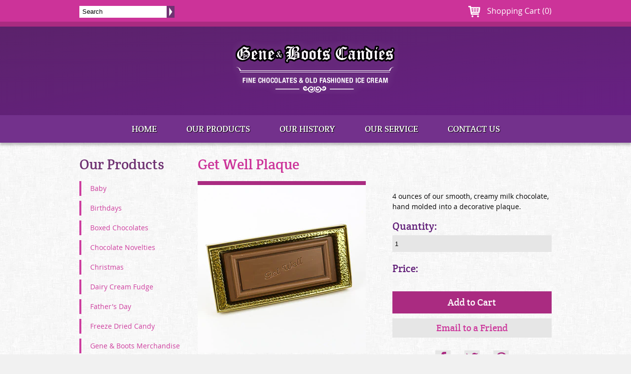

--- FILE ---
content_type: text/html; charset=utf-8
request_url: https://www.geneandboots.com/products/get-well-plaque
body_size: 11116
content:
<!DOCTYPE html>
<html lang="en">

<head>
  <title>Gene and Boots Candies - Get Well Plaque</title>
  
  <script>window.performance && window.performance.mark && window.performance.mark('shopify.content_for_header.start');</script><meta id="shopify-digital-wallet" name="shopify-digital-wallet" content="/449112/digital_wallets/dialog">
<meta name="shopify-checkout-api-token" content="ad187fe9f4cea321309f120674bbfb21">
<link rel="alternate" type="application/json+oembed" href="https://www.geneandboots.com/products/get-well-plaque.oembed">
<script async="async" src="/checkouts/internal/preloads.js?locale=en-US"></script>
<script id="apple-pay-shop-capabilities" type="application/json">{"shopId":449112,"countryCode":"US","currencyCode":"USD","merchantCapabilities":["supports3DS"],"merchantId":"gid:\/\/shopify\/Shop\/449112","merchantName":"Gene and Boots Candies","requiredBillingContactFields":["postalAddress","email"],"requiredShippingContactFields":["postalAddress","email"],"shippingType":"shipping","supportedNetworks":["visa","masterCard","amex","discover","jcb"],"total":{"type":"pending","label":"Gene and Boots Candies","amount":"1.00"},"shopifyPaymentsEnabled":false,"supportsSubscriptions":false}</script>
<script id="shopify-features" type="application/json">{"accessToken":"ad187fe9f4cea321309f120674bbfb21","betas":["rich-media-storefront-analytics"],"domain":"www.geneandboots.com","predictiveSearch":true,"shopId":449112,"locale":"en"}</script>
<script>var Shopify = Shopify || {};
Shopify.shop = "geneandboots.myshopify.com";
Shopify.locale = "en";
Shopify.currency = {"active":"USD","rate":"1.0"};
Shopify.country = "US";
Shopify.theme = {"name":"2014 Refresh","id":8935272,"schema_name":null,"schema_version":null,"theme_store_id":null,"role":"main"};
Shopify.theme.handle = "null";
Shopify.theme.style = {"id":null,"handle":null};
Shopify.cdnHost = "www.geneandboots.com/cdn";
Shopify.routes = Shopify.routes || {};
Shopify.routes.root = "/";</script>
<script type="module">!function(o){(o.Shopify=o.Shopify||{}).modules=!0}(window);</script>
<script>!function(o){function n(){var o=[];function n(){o.push(Array.prototype.slice.apply(arguments))}return n.q=o,n}var t=o.Shopify=o.Shopify||{};t.loadFeatures=n(),t.autoloadFeatures=n()}(window);</script>
<script id="shop-js-analytics" type="application/json">{"pageType":"product"}</script>
<script defer="defer" async type="module" src="//www.geneandboots.com/cdn/shopifycloud/shop-js/modules/v2/client.init-shop-cart-sync_C5BV16lS.en.esm.js"></script>
<script defer="defer" async type="module" src="//www.geneandboots.com/cdn/shopifycloud/shop-js/modules/v2/chunk.common_CygWptCX.esm.js"></script>
<script type="module">
  await import("//www.geneandboots.com/cdn/shopifycloud/shop-js/modules/v2/client.init-shop-cart-sync_C5BV16lS.en.esm.js");
await import("//www.geneandboots.com/cdn/shopifycloud/shop-js/modules/v2/chunk.common_CygWptCX.esm.js");

  window.Shopify.SignInWithShop?.initShopCartSync?.({"fedCMEnabled":true,"windoidEnabled":true});

</script>
<script id="__st">var __st={"a":449112,"offset":-18000,"reqid":"17fcf1ab-e799-406e-91a7-f09ad4b96712-1768804599","pageurl":"www.geneandboots.com\/products\/get-well-plaque","u":"d317edc02976","p":"product","rtyp":"product","rid":13592872};</script>
<script>window.ShopifyPaypalV4VisibilityTracking = true;</script>
<script id="captcha-bootstrap">!function(){'use strict';const t='contact',e='account',n='new_comment',o=[[t,t],['blogs',n],['comments',n],[t,'customer']],c=[[e,'customer_login'],[e,'guest_login'],[e,'recover_customer_password'],[e,'create_customer']],r=t=>t.map((([t,e])=>`form[action*='/${t}']:not([data-nocaptcha='true']) input[name='form_type'][value='${e}']`)).join(','),a=t=>()=>t?[...document.querySelectorAll(t)].map((t=>t.form)):[];function s(){const t=[...o],e=r(t);return a(e)}const i='password',u='form_key',d=['recaptcha-v3-token','g-recaptcha-response','h-captcha-response',i],f=()=>{try{return window.sessionStorage}catch{return}},m='__shopify_v',_=t=>t.elements[u];function p(t,e,n=!1){try{const o=window.sessionStorage,c=JSON.parse(o.getItem(e)),{data:r}=function(t){const{data:e,action:n}=t;return t[m]||n?{data:e,action:n}:{data:t,action:n}}(c);for(const[e,n]of Object.entries(r))t.elements[e]&&(t.elements[e].value=n);n&&o.removeItem(e)}catch(o){console.error('form repopulation failed',{error:o})}}const l='form_type',E='cptcha';function T(t){t.dataset[E]=!0}const w=window,h=w.document,L='Shopify',v='ce_forms',y='captcha';let A=!1;((t,e)=>{const n=(g='f06e6c50-85a8-45c8-87d0-21a2b65856fe',I='https://cdn.shopify.com/shopifycloud/storefront-forms-hcaptcha/ce_storefront_forms_captcha_hcaptcha.v1.5.2.iife.js',D={infoText:'Protected by hCaptcha',privacyText:'Privacy',termsText:'Terms'},(t,e,n)=>{const o=w[L][v],c=o.bindForm;if(c)return c(t,g,e,D).then(n);var r;o.q.push([[t,g,e,D],n]),r=I,A||(h.body.append(Object.assign(h.createElement('script'),{id:'captcha-provider',async:!0,src:r})),A=!0)});var g,I,D;w[L]=w[L]||{},w[L][v]=w[L][v]||{},w[L][v].q=[],w[L][y]=w[L][y]||{},w[L][y].protect=function(t,e){n(t,void 0,e),T(t)},Object.freeze(w[L][y]),function(t,e,n,w,h,L){const[v,y,A,g]=function(t,e,n){const i=e?o:[],u=t?c:[],d=[...i,...u],f=r(d),m=r(i),_=r(d.filter((([t,e])=>n.includes(e))));return[a(f),a(m),a(_),s()]}(w,h,L),I=t=>{const e=t.target;return e instanceof HTMLFormElement?e:e&&e.form},D=t=>v().includes(t);t.addEventListener('submit',(t=>{const e=I(t);if(!e)return;const n=D(e)&&!e.dataset.hcaptchaBound&&!e.dataset.recaptchaBound,o=_(e),c=g().includes(e)&&(!o||!o.value);(n||c)&&t.preventDefault(),c&&!n&&(function(t){try{if(!f())return;!function(t){const e=f();if(!e)return;const n=_(t);if(!n)return;const o=n.value;o&&e.removeItem(o)}(t);const e=Array.from(Array(32),(()=>Math.random().toString(36)[2])).join('');!function(t,e){_(t)||t.append(Object.assign(document.createElement('input'),{type:'hidden',name:u})),t.elements[u].value=e}(t,e),function(t,e){const n=f();if(!n)return;const o=[...t.querySelectorAll(`input[type='${i}']`)].map((({name:t})=>t)),c=[...d,...o],r={};for(const[a,s]of new FormData(t).entries())c.includes(a)||(r[a]=s);n.setItem(e,JSON.stringify({[m]:1,action:t.action,data:r}))}(t,e)}catch(e){console.error('failed to persist form',e)}}(e),e.submit())}));const S=(t,e)=>{t&&!t.dataset[E]&&(n(t,e.some((e=>e===t))),T(t))};for(const o of['focusin','change'])t.addEventListener(o,(t=>{const e=I(t);D(e)&&S(e,y())}));const B=e.get('form_key'),M=e.get(l),P=B&&M;t.addEventListener('DOMContentLoaded',(()=>{const t=y();if(P)for(const e of t)e.elements[l].value===M&&p(e,B);[...new Set([...A(),...v().filter((t=>'true'===t.dataset.shopifyCaptcha))])].forEach((e=>S(e,t)))}))}(h,new URLSearchParams(w.location.search),n,t,e,['guest_login'])})(!0,!0)}();</script>
<script integrity="sha256-4kQ18oKyAcykRKYeNunJcIwy7WH5gtpwJnB7kiuLZ1E=" data-source-attribution="shopify.loadfeatures" defer="defer" src="//www.geneandboots.com/cdn/shopifycloud/storefront/assets/storefront/load_feature-a0a9edcb.js" crossorigin="anonymous"></script>
<script data-source-attribution="shopify.dynamic_checkout.dynamic.init">var Shopify=Shopify||{};Shopify.PaymentButton=Shopify.PaymentButton||{isStorefrontPortableWallets:!0,init:function(){window.Shopify.PaymentButton.init=function(){};var t=document.createElement("script");t.src="https://www.geneandboots.com/cdn/shopifycloud/portable-wallets/latest/portable-wallets.en.js",t.type="module",document.head.appendChild(t)}};
</script>
<script data-source-attribution="shopify.dynamic_checkout.buyer_consent">
  function portableWalletsHideBuyerConsent(e){var t=document.getElementById("shopify-buyer-consent"),n=document.getElementById("shopify-subscription-policy-button");t&&n&&(t.classList.add("hidden"),t.setAttribute("aria-hidden","true"),n.removeEventListener("click",e))}function portableWalletsShowBuyerConsent(e){var t=document.getElementById("shopify-buyer-consent"),n=document.getElementById("shopify-subscription-policy-button");t&&n&&(t.classList.remove("hidden"),t.removeAttribute("aria-hidden"),n.addEventListener("click",e))}window.Shopify?.PaymentButton&&(window.Shopify.PaymentButton.hideBuyerConsent=portableWalletsHideBuyerConsent,window.Shopify.PaymentButton.showBuyerConsent=portableWalletsShowBuyerConsent);
</script>
<script data-source-attribution="shopify.dynamic_checkout.cart.bootstrap">document.addEventListener("DOMContentLoaded",(function(){function t(){return document.querySelector("shopify-accelerated-checkout-cart, shopify-accelerated-checkout")}if(t())Shopify.PaymentButton.init();else{new MutationObserver((function(e,n){t()&&(Shopify.PaymentButton.init(),n.disconnect())})).observe(document.body,{childList:!0,subtree:!0})}}));
</script>
<link id="shopify-accelerated-checkout-styles" rel="stylesheet" media="screen" href="https://www.geneandboots.com/cdn/shopifycloud/portable-wallets/latest/accelerated-checkout-backwards-compat.css" crossorigin="anonymous">
<style id="shopify-accelerated-checkout-cart">
        #shopify-buyer-consent {
  margin-top: 1em;
  display: inline-block;
  width: 100%;
}

#shopify-buyer-consent.hidden {
  display: none;
}

#shopify-subscription-policy-button {
  background: none;
  border: none;
  padding: 0;
  text-decoration: underline;
  font-size: inherit;
  cursor: pointer;
}

#shopify-subscription-policy-button::before {
  box-shadow: none;
}

      </style>

<script>window.performance && window.performance.mark && window.performance.mark('shopify.content_for_header.end');</script>
  
    <meta name="google-site-verification" content="02FzSd0po3OF4n-tMtEvENPkfiwnUYvn_vVcEpZGeC0" />
  <meta http-equiv="Content-Type" content="text/html; charset=utf-8"/>
  <meta name="viewport" content="initial-scale=1.0,user-scalable=no,maximum-scale=1,width=device-width">
<!--[if lt IE 9]>
    <script src="common/scripts/html5shiv.js"></script>
    <script src="common/scripts/html5shiv-printshiv.js"></script>
<![endif]-->



        <meta name="description" content="Get Well Plaque: 4 ounces of our smooth, creamy milk chocolate, hand molded into a decorative plaque."/>
     

<!--[if lt IE 9]>
    <script src="common/scripts/html5shiv.js"></script>
    <script src="common/scripts/html5shiv-printshiv.js"></script>
<![endif]-->

  <link href="//www.geneandboots.com/cdn/shop/t/1/assets/global.css?v=41123004045458915311490729735" rel="stylesheet" type="text/css" media="all" />

  <link href="//www.geneandboots.com/cdn/shop/t/1/assets/typical.css?v=10065766851281585791420051092" rel="stylesheet" type="text/css" media="all" />
 

<script src="//www.geneandboots.com/cdn/shopifycloud/storefront/assets/themes_support/option_selection-b017cd28.js" type="text/javascript"></script>

  

  
<link rel="canonical" href="https://www.geneandboots.com/products/get-well-plaque">
<meta property="og:image" content="https://cdn.shopify.com/s/files/1/0044/9112/products/chocolate-get-well.jpg?v=1490481704" />
<meta property="og:image:secure_url" content="https://cdn.shopify.com/s/files/1/0044/9112/products/chocolate-get-well.jpg?v=1490481704" />
<meta property="og:image:width" content="341" />
<meta property="og:image:height" content="341" />
<link href="https://monorail-edge.shopifysvc.com" rel="dns-prefetch">
<script>(function(){if ("sendBeacon" in navigator && "performance" in window) {try {var session_token_from_headers = performance.getEntriesByType('navigation')[0].serverTiming.find(x => x.name == '_s').description;} catch {var session_token_from_headers = undefined;}var session_cookie_matches = document.cookie.match(/_shopify_s=([^;]*)/);var session_token_from_cookie = session_cookie_matches && session_cookie_matches.length === 2 ? session_cookie_matches[1] : "";var session_token = session_token_from_headers || session_token_from_cookie || "";function handle_abandonment_event(e) {var entries = performance.getEntries().filter(function(entry) {return /monorail-edge.shopifysvc.com/.test(entry.name);});if (!window.abandonment_tracked && entries.length === 0) {window.abandonment_tracked = true;var currentMs = Date.now();var navigation_start = performance.timing.navigationStart;var payload = {shop_id: 449112,url: window.location.href,navigation_start,duration: currentMs - navigation_start,session_token,page_type: "product"};window.navigator.sendBeacon("https://monorail-edge.shopifysvc.com/v1/produce", JSON.stringify({schema_id: "online_store_buyer_site_abandonment/1.1",payload: payload,metadata: {event_created_at_ms: currentMs,event_sent_at_ms: currentMs}}));}}window.addEventListener('pagehide', handle_abandonment_event);}}());</script>
<script id="web-pixels-manager-setup">(function e(e,d,r,n,o){if(void 0===o&&(o={}),!Boolean(null===(a=null===(i=window.Shopify)||void 0===i?void 0:i.analytics)||void 0===a?void 0:a.replayQueue)){var i,a;window.Shopify=window.Shopify||{};var t=window.Shopify;t.analytics=t.analytics||{};var s=t.analytics;s.replayQueue=[],s.publish=function(e,d,r){return s.replayQueue.push([e,d,r]),!0};try{self.performance.mark("wpm:start")}catch(e){}var l=function(){var e={modern:/Edge?\/(1{2}[4-9]|1[2-9]\d|[2-9]\d{2}|\d{4,})\.\d+(\.\d+|)|Firefox\/(1{2}[4-9]|1[2-9]\d|[2-9]\d{2}|\d{4,})\.\d+(\.\d+|)|Chrom(ium|e)\/(9{2}|\d{3,})\.\d+(\.\d+|)|(Maci|X1{2}).+ Version\/(15\.\d+|(1[6-9]|[2-9]\d|\d{3,})\.\d+)([,.]\d+|)( \(\w+\)|)( Mobile\/\w+|) Safari\/|Chrome.+OPR\/(9{2}|\d{3,})\.\d+\.\d+|(CPU[ +]OS|iPhone[ +]OS|CPU[ +]iPhone|CPU IPhone OS|CPU iPad OS)[ +]+(15[._]\d+|(1[6-9]|[2-9]\d|\d{3,})[._]\d+)([._]\d+|)|Android:?[ /-](13[3-9]|1[4-9]\d|[2-9]\d{2}|\d{4,})(\.\d+|)(\.\d+|)|Android.+Firefox\/(13[5-9]|1[4-9]\d|[2-9]\d{2}|\d{4,})\.\d+(\.\d+|)|Android.+Chrom(ium|e)\/(13[3-9]|1[4-9]\d|[2-9]\d{2}|\d{4,})\.\d+(\.\d+|)|SamsungBrowser\/([2-9]\d|\d{3,})\.\d+/,legacy:/Edge?\/(1[6-9]|[2-9]\d|\d{3,})\.\d+(\.\d+|)|Firefox\/(5[4-9]|[6-9]\d|\d{3,})\.\d+(\.\d+|)|Chrom(ium|e)\/(5[1-9]|[6-9]\d|\d{3,})\.\d+(\.\d+|)([\d.]+$|.*Safari\/(?![\d.]+ Edge\/[\d.]+$))|(Maci|X1{2}).+ Version\/(10\.\d+|(1[1-9]|[2-9]\d|\d{3,})\.\d+)([,.]\d+|)( \(\w+\)|)( Mobile\/\w+|) Safari\/|Chrome.+OPR\/(3[89]|[4-9]\d|\d{3,})\.\d+\.\d+|(CPU[ +]OS|iPhone[ +]OS|CPU[ +]iPhone|CPU IPhone OS|CPU iPad OS)[ +]+(10[._]\d+|(1[1-9]|[2-9]\d|\d{3,})[._]\d+)([._]\d+|)|Android:?[ /-](13[3-9]|1[4-9]\d|[2-9]\d{2}|\d{4,})(\.\d+|)(\.\d+|)|Mobile Safari.+OPR\/([89]\d|\d{3,})\.\d+\.\d+|Android.+Firefox\/(13[5-9]|1[4-9]\d|[2-9]\d{2}|\d{4,})\.\d+(\.\d+|)|Android.+Chrom(ium|e)\/(13[3-9]|1[4-9]\d|[2-9]\d{2}|\d{4,})\.\d+(\.\d+|)|Android.+(UC? ?Browser|UCWEB|U3)[ /]?(15\.([5-9]|\d{2,})|(1[6-9]|[2-9]\d|\d{3,})\.\d+)\.\d+|SamsungBrowser\/(5\.\d+|([6-9]|\d{2,})\.\d+)|Android.+MQ{2}Browser\/(14(\.(9|\d{2,})|)|(1[5-9]|[2-9]\d|\d{3,})(\.\d+|))(\.\d+|)|K[Aa][Ii]OS\/(3\.\d+|([4-9]|\d{2,})\.\d+)(\.\d+|)/},d=e.modern,r=e.legacy,n=navigator.userAgent;return n.match(d)?"modern":n.match(r)?"legacy":"unknown"}(),u="modern"===l?"modern":"legacy",c=(null!=n?n:{modern:"",legacy:""})[u],f=function(e){return[e.baseUrl,"/wpm","/b",e.hashVersion,"modern"===e.buildTarget?"m":"l",".js"].join("")}({baseUrl:d,hashVersion:r,buildTarget:u}),m=function(e){var d=e.version,r=e.bundleTarget,n=e.surface,o=e.pageUrl,i=e.monorailEndpoint;return{emit:function(e){var a=e.status,t=e.errorMsg,s=(new Date).getTime(),l=JSON.stringify({metadata:{event_sent_at_ms:s},events:[{schema_id:"web_pixels_manager_load/3.1",payload:{version:d,bundle_target:r,page_url:o,status:a,surface:n,error_msg:t},metadata:{event_created_at_ms:s}}]});if(!i)return console&&console.warn&&console.warn("[Web Pixels Manager] No Monorail endpoint provided, skipping logging."),!1;try{return self.navigator.sendBeacon.bind(self.navigator)(i,l)}catch(e){}var u=new XMLHttpRequest;try{return u.open("POST",i,!0),u.setRequestHeader("Content-Type","text/plain"),u.send(l),!0}catch(e){return console&&console.warn&&console.warn("[Web Pixels Manager] Got an unhandled error while logging to Monorail."),!1}}}}({version:r,bundleTarget:l,surface:e.surface,pageUrl:self.location.href,monorailEndpoint:e.monorailEndpoint});try{o.browserTarget=l,function(e){var d=e.src,r=e.async,n=void 0===r||r,o=e.onload,i=e.onerror,a=e.sri,t=e.scriptDataAttributes,s=void 0===t?{}:t,l=document.createElement("script"),u=document.querySelector("head"),c=document.querySelector("body");if(l.async=n,l.src=d,a&&(l.integrity=a,l.crossOrigin="anonymous"),s)for(var f in s)if(Object.prototype.hasOwnProperty.call(s,f))try{l.dataset[f]=s[f]}catch(e){}if(o&&l.addEventListener("load",o),i&&l.addEventListener("error",i),u)u.appendChild(l);else{if(!c)throw new Error("Did not find a head or body element to append the script");c.appendChild(l)}}({src:f,async:!0,onload:function(){if(!function(){var e,d;return Boolean(null===(d=null===(e=window.Shopify)||void 0===e?void 0:e.analytics)||void 0===d?void 0:d.initialized)}()){var d=window.webPixelsManager.init(e)||void 0;if(d){var r=window.Shopify.analytics;r.replayQueue.forEach((function(e){var r=e[0],n=e[1],o=e[2];d.publishCustomEvent(r,n,o)})),r.replayQueue=[],r.publish=d.publishCustomEvent,r.visitor=d.visitor,r.initialized=!0}}},onerror:function(){return m.emit({status:"failed",errorMsg:"".concat(f," has failed to load")})},sri:function(e){var d=/^sha384-[A-Za-z0-9+/=]+$/;return"string"==typeof e&&d.test(e)}(c)?c:"",scriptDataAttributes:o}),m.emit({status:"loading"})}catch(e){m.emit({status:"failed",errorMsg:(null==e?void 0:e.message)||"Unknown error"})}}})({shopId: 449112,storefrontBaseUrl: "https://www.geneandboots.com",extensionsBaseUrl: "https://extensions.shopifycdn.com/cdn/shopifycloud/web-pixels-manager",monorailEndpoint: "https://monorail-edge.shopifysvc.com/unstable/produce_batch",surface: "storefront-renderer",enabledBetaFlags: ["2dca8a86"],webPixelsConfigList: [{"id":"shopify-app-pixel","configuration":"{}","eventPayloadVersion":"v1","runtimeContext":"STRICT","scriptVersion":"0450","apiClientId":"shopify-pixel","type":"APP","privacyPurposes":["ANALYTICS","MARKETING"]},{"id":"shopify-custom-pixel","eventPayloadVersion":"v1","runtimeContext":"LAX","scriptVersion":"0450","apiClientId":"shopify-pixel","type":"CUSTOM","privacyPurposes":["ANALYTICS","MARKETING"]}],isMerchantRequest: false,initData: {"shop":{"name":"Gene and Boots Candies","paymentSettings":{"currencyCode":"USD"},"myshopifyDomain":"geneandboots.myshopify.com","countryCode":"US","storefrontUrl":"https:\/\/www.geneandboots.com"},"customer":null,"cart":null,"checkout":null,"productVariants":[{"price":{"amount":8.95,"currencyCode":"USD"},"product":{"title":"Get Well Plaque","vendor":"Gene \u0026 Boots","id":"13592872","untranslatedTitle":"Get Well Plaque","url":"\/products\/get-well-plaque","type":"Molded Gifts"},"id":"34279942","image":{"src":"\/\/www.geneandboots.com\/cdn\/shop\/products\/chocolate-get-well.jpg?v=1490481704"},"sku":"","title":"Get Well Plaque","untranslatedTitle":"Get Well Plaque"}],"purchasingCompany":null},},"https://www.geneandboots.com/cdn","fcfee988w5aeb613cpc8e4bc33m6693e112",{"modern":"","legacy":""},{"shopId":"449112","storefrontBaseUrl":"https:\/\/www.geneandboots.com","extensionBaseUrl":"https:\/\/extensions.shopifycdn.com\/cdn\/shopifycloud\/web-pixels-manager","surface":"storefront-renderer","enabledBetaFlags":"[\"2dca8a86\"]","isMerchantRequest":"false","hashVersion":"fcfee988w5aeb613cpc8e4bc33m6693e112","publish":"custom","events":"[[\"page_viewed\",{}],[\"product_viewed\",{\"productVariant\":{\"price\":{\"amount\":8.95,\"currencyCode\":\"USD\"},\"product\":{\"title\":\"Get Well Plaque\",\"vendor\":\"Gene \u0026 Boots\",\"id\":\"13592872\",\"untranslatedTitle\":\"Get Well Plaque\",\"url\":\"\/products\/get-well-plaque\",\"type\":\"Molded Gifts\"},\"id\":\"34279942\",\"image\":{\"src\":\"\/\/www.geneandboots.com\/cdn\/shop\/products\/chocolate-get-well.jpg?v=1490481704\"},\"sku\":\"\",\"title\":\"Get Well Plaque\",\"untranslatedTitle\":\"Get Well Plaque\"}}]]"});</script><script>
  window.ShopifyAnalytics = window.ShopifyAnalytics || {};
  window.ShopifyAnalytics.meta = window.ShopifyAnalytics.meta || {};
  window.ShopifyAnalytics.meta.currency = 'USD';
  var meta = {"product":{"id":13592872,"gid":"gid:\/\/shopify\/Product\/13592872","vendor":"Gene \u0026 Boots","type":"Molded Gifts","handle":"get-well-plaque","variants":[{"id":34279942,"price":895,"name":"Get Well Plaque - Get Well Plaque","public_title":"Get Well Plaque","sku":""}],"remote":false},"page":{"pageType":"product","resourceType":"product","resourceId":13592872,"requestId":"17fcf1ab-e799-406e-91a7-f09ad4b96712-1768804599"}};
  for (var attr in meta) {
    window.ShopifyAnalytics.meta[attr] = meta[attr];
  }
</script>
<script class="analytics">
  (function () {
    var customDocumentWrite = function(content) {
      var jquery = null;

      if (window.jQuery) {
        jquery = window.jQuery;
      } else if (window.Checkout && window.Checkout.$) {
        jquery = window.Checkout.$;
      }

      if (jquery) {
        jquery('body').append(content);
      }
    };

    var hasLoggedConversion = function(token) {
      if (token) {
        return document.cookie.indexOf('loggedConversion=' + token) !== -1;
      }
      return false;
    }

    var setCookieIfConversion = function(token) {
      if (token) {
        var twoMonthsFromNow = new Date(Date.now());
        twoMonthsFromNow.setMonth(twoMonthsFromNow.getMonth() + 2);

        document.cookie = 'loggedConversion=' + token + '; expires=' + twoMonthsFromNow;
      }
    }

    var trekkie = window.ShopifyAnalytics.lib = window.trekkie = window.trekkie || [];
    if (trekkie.integrations) {
      return;
    }
    trekkie.methods = [
      'identify',
      'page',
      'ready',
      'track',
      'trackForm',
      'trackLink'
    ];
    trekkie.factory = function(method) {
      return function() {
        var args = Array.prototype.slice.call(arguments);
        args.unshift(method);
        trekkie.push(args);
        return trekkie;
      };
    };
    for (var i = 0; i < trekkie.methods.length; i++) {
      var key = trekkie.methods[i];
      trekkie[key] = trekkie.factory(key);
    }
    trekkie.load = function(config) {
      trekkie.config = config || {};
      trekkie.config.initialDocumentCookie = document.cookie;
      var first = document.getElementsByTagName('script')[0];
      var script = document.createElement('script');
      script.type = 'text/javascript';
      script.onerror = function(e) {
        var scriptFallback = document.createElement('script');
        scriptFallback.type = 'text/javascript';
        scriptFallback.onerror = function(error) {
                var Monorail = {
      produce: function produce(monorailDomain, schemaId, payload) {
        var currentMs = new Date().getTime();
        var event = {
          schema_id: schemaId,
          payload: payload,
          metadata: {
            event_created_at_ms: currentMs,
            event_sent_at_ms: currentMs
          }
        };
        return Monorail.sendRequest("https://" + monorailDomain + "/v1/produce", JSON.stringify(event));
      },
      sendRequest: function sendRequest(endpointUrl, payload) {
        // Try the sendBeacon API
        if (window && window.navigator && typeof window.navigator.sendBeacon === 'function' && typeof window.Blob === 'function' && !Monorail.isIos12()) {
          var blobData = new window.Blob([payload], {
            type: 'text/plain'
          });

          if (window.navigator.sendBeacon(endpointUrl, blobData)) {
            return true;
          } // sendBeacon was not successful

        } // XHR beacon

        var xhr = new XMLHttpRequest();

        try {
          xhr.open('POST', endpointUrl);
          xhr.setRequestHeader('Content-Type', 'text/plain');
          xhr.send(payload);
        } catch (e) {
          console.log(e);
        }

        return false;
      },
      isIos12: function isIos12() {
        return window.navigator.userAgent.lastIndexOf('iPhone; CPU iPhone OS 12_') !== -1 || window.navigator.userAgent.lastIndexOf('iPad; CPU OS 12_') !== -1;
      }
    };
    Monorail.produce('monorail-edge.shopifysvc.com',
      'trekkie_storefront_load_errors/1.1',
      {shop_id: 449112,
      theme_id: 8935272,
      app_name: "storefront",
      context_url: window.location.href,
      source_url: "//www.geneandboots.com/cdn/s/trekkie.storefront.cd680fe47e6c39ca5d5df5f0a32d569bc48c0f27.min.js"});

        };
        scriptFallback.async = true;
        scriptFallback.src = '//www.geneandboots.com/cdn/s/trekkie.storefront.cd680fe47e6c39ca5d5df5f0a32d569bc48c0f27.min.js';
        first.parentNode.insertBefore(scriptFallback, first);
      };
      script.async = true;
      script.src = '//www.geneandboots.com/cdn/s/trekkie.storefront.cd680fe47e6c39ca5d5df5f0a32d569bc48c0f27.min.js';
      first.parentNode.insertBefore(script, first);
    };
    trekkie.load(
      {"Trekkie":{"appName":"storefront","development":false,"defaultAttributes":{"shopId":449112,"isMerchantRequest":null,"themeId":8935272,"themeCityHash":"7161377969451235306","contentLanguage":"en","currency":"USD","eventMetadataId":"a607f78e-df28-41e3-bcd6-b1f839a117de"},"isServerSideCookieWritingEnabled":true,"monorailRegion":"shop_domain","enabledBetaFlags":["65f19447"]},"Session Attribution":{},"S2S":{"facebookCapiEnabled":false,"source":"trekkie-storefront-renderer","apiClientId":580111}}
    );

    var loaded = false;
    trekkie.ready(function() {
      if (loaded) return;
      loaded = true;

      window.ShopifyAnalytics.lib = window.trekkie;

      var originalDocumentWrite = document.write;
      document.write = customDocumentWrite;
      try { window.ShopifyAnalytics.merchantGoogleAnalytics.call(this); } catch(error) {};
      document.write = originalDocumentWrite;

      window.ShopifyAnalytics.lib.page(null,{"pageType":"product","resourceType":"product","resourceId":13592872,"requestId":"17fcf1ab-e799-406e-91a7-f09ad4b96712-1768804599","shopifyEmitted":true});

      var match = window.location.pathname.match(/checkouts\/(.+)\/(thank_you|post_purchase)/)
      var token = match? match[1]: undefined;
      if (!hasLoggedConversion(token)) {
        setCookieIfConversion(token);
        window.ShopifyAnalytics.lib.track("Viewed Product",{"currency":"USD","variantId":34279942,"productId":13592872,"productGid":"gid:\/\/shopify\/Product\/13592872","name":"Get Well Plaque - Get Well Plaque","price":"8.95","sku":"","brand":"Gene \u0026 Boots","variant":"Get Well Plaque","category":"Molded Gifts","nonInteraction":true,"remote":false},undefined,undefined,{"shopifyEmitted":true});
      window.ShopifyAnalytics.lib.track("monorail:\/\/trekkie_storefront_viewed_product\/1.1",{"currency":"USD","variantId":34279942,"productId":13592872,"productGid":"gid:\/\/shopify\/Product\/13592872","name":"Get Well Plaque - Get Well Plaque","price":"8.95","sku":"","brand":"Gene \u0026 Boots","variant":"Get Well Plaque","category":"Molded Gifts","nonInteraction":true,"remote":false,"referer":"https:\/\/www.geneandboots.com\/products\/get-well-plaque"});
      }
    });


        var eventsListenerScript = document.createElement('script');
        eventsListenerScript.async = true;
        eventsListenerScript.src = "//www.geneandboots.com/cdn/shopifycloud/storefront/assets/shop_events_listener-3da45d37.js";
        document.getElementsByTagName('head')[0].appendChild(eventsListenerScript);

})();</script>
  <script>
  if (!window.ga || (window.ga && typeof window.ga !== 'function')) {
    window.ga = function ga() {
      (window.ga.q = window.ga.q || []).push(arguments);
      if (window.Shopify && window.Shopify.analytics && typeof window.Shopify.analytics.publish === 'function') {
        window.Shopify.analytics.publish("ga_stub_called", {}, {sendTo: "google_osp_migration"});
      }
      console.error("Shopify's Google Analytics stub called with:", Array.from(arguments), "\nSee https://help.shopify.com/manual/promoting-marketing/pixels/pixel-migration#google for more information.");
    };
    if (window.Shopify && window.Shopify.analytics && typeof window.Shopify.analytics.publish === 'function') {
      window.Shopify.analytics.publish("ga_stub_initialized", {}, {sendTo: "google_osp_migration"});
    }
  }
</script>
<script
  defer
  src="https://www.geneandboots.com/cdn/shopifycloud/perf-kit/shopify-perf-kit-3.0.4.min.js"
  data-application="storefront-renderer"
  data-shop-id="449112"
  data-render-region="gcp-us-central1"
  data-page-type="product"
  data-theme-instance-id="8935272"
  data-theme-name=""
  data-theme-version=""
  data-monorail-region="shop_domain"
  data-resource-timing-sampling-rate="10"
  data-shs="true"
  data-shs-beacon="true"
  data-shs-export-with-fetch="true"
  data-shs-logs-sample-rate="1"
  data-shs-beacon-endpoint="https://www.geneandboots.com/api/collect"
></script>
</head>


	<body id="int">
  	<header>
	<div id="topNav">
		<div class="wrapper">
				<form action="/search" method="get">
					<input id="search-input" type="text" name="q" value="Search" /><input class="search" type="image" src="//www.geneandboots.com/cdn/shop/t/1/assets/inputImg.png?v=28368505599802629621417535967" alt="Search" />
				</form>
				<nav id="cartNav">
          			<a href="/cart"><img src="//www.geneandboots.com/cdn/shop/t/1/assets/shoppingCart.png?v=8330646757043724101417535977" alt="Shopping Cart" /> Shopping Cart (0)</a> 
          		</nav>
		</div>
	</div>
	<div id="gblogo">
		<h1><img src="//www.geneandboots.com/cdn/shop/t/1/assets/GeneAndBoots_logo.png?v=99223979944630693331417533810" alt="Gene &amp; Boots Candies - Fine Chocolates &amp; Old Fashioned Ice Cream" /></h1>
	</div>
	<nav id="mainNav">
      <h2><a href="javascript:void(0);" class="mobileMenuIcon">Main Menu</a></h2>
		<ul class="mobileMenuHide">
		
            
			
            
            
            
            
            
        	<li><a href="/" >Home</a></li>
		
            
			
            
            
            
            
            
        	<li><a href="/collections" >Our Products</a></li>
		
            
			
            
            
            
            
            
        	<li><a href="/pages/our-history" >Our History</a></li>
		
            
			
            
            
            
            
            
        	<li><a href="/pages/our-service" >Our Service</a></li>
		
            
			
            
            
            
            
            
        	<li><a href="/pages/contact-us" >Contact Us</a></li>
		
		</ul>
	</nav>
</header>
      
<div class="bodyContent wrapper">
  <div class="oneFourth left">
          
              <nav id="productsNav">
                <h2 class="mobileMenuHide">Our Products</h2>
                <h2><a href="javascript:void(0);" class="mobileMenuIcon">Our Products Menu</a></h2>
            
	          <ul class="mobileMenuHide">
              
                
                    <li>
                      <a href="/collections/baby" title="Baby">Baby</a>
                    </li>
                
              
                
                    <li>
                      <a href="/collections/birthdays" title="Birthdays">Birthdays</a>
                    </li>
                
              
                
                    <li>
                      <a href="/collections/boxed-chocolates" title="Boxed Chocolates">Boxed Chocolates</a>
                    </li>
                
              
                
                    <li>
                      <a href="/collections/chocolate-novelties" title="Chocolate Novelties">Chocolate Novelties</a>
                    </li>
                
              
                
                    <li>
                      <a href="/collections/christmas" title="Christmas">Christmas</a>
                    </li>
                
              
                
                    <li>
                      <a href="/collections/dairy-cream-fudge" title="Dairy Cream Fudge">Dairy Cream Fudge</a>
                    </li>
                
              
                
                    <li>
                      <a href="/collections/fathers-day" title="Father's Day">Father's Day</a>
                    </li>
                
              
                
              
                
                    <li>
                      <a href="/collections/freeze-dried-candy" title="Freeze Dried Candy">Freeze Dried Candy</a>
                    </li>
                
              
                
                    <li>
                      <a href="/collections/gene-boots-merchandise" title="Gene & Boots Merchandise">Gene & Boots Merchandise</a>
                    </li>
                
              
                
                    <li>
                      <a href="/collections/graduation" title="Graduation">Graduation</a>
                    </li>
                
              
                
                    <li>
                      <a href="/collections/gummies" title="Gummies">Gummies</a>
                    </li>
                
              
                
                    <li>
                      <a href="/collections/halloween" title="Halloween">Halloween</a>
                    </li>
                
              
                
                    <li>
                      <a href="/collections/marshmallows-chocolate-bars-and-oreos" title="Marshmallows, Bars, Oreos®, and Bark">Marshmallows, Bars, Oreos®, and Bark</a>
                    </li>
                
              
                
                    <li>
                      <a href="/collections/molded-gifts" title="Molded Gifts">Molded Gifts</a>
                    </li>
                
              
                
                    <li>
                      <a href="/collections/mothers-day" title="Mother's Day">Mother's Day</a>
                    </li>
                
              
                
                    <li>
                      <a href="/collections/pretzels-popcorn-and-chips" title="Pretzels, Popcorn, and Chips">Pretzels, Popcorn, and Chips</a>
                    </li>
                
              
                
                    <li>
                      <a href="/collections/roasted-fancy-nuts" title="Roasted Fancy Nuts">Roasted Fancy Nuts</a>
                    </li>
                
              
                
                    <li>
                      <a href="/collections/st-patricks-day" title="St. Patrick's Day">St. Patrick's Day</a>
                    </li>
                
              
                
                    <li>
                      <a href="/collections/sugar-free-chocolates" title="Sugar Free Chocolates">Sugar Free Chocolates</a>
                    </li>
                
              
                
                    <li>
                      <a href="/collections/valentines-day" title="Valentine's Day">Valentine's Day</a>
                    </li>
                
              
                
                    <li>
                      <a href="/collections/whats-new" title="What's New">What's New</a>
                    </li>
                
              
              </ul>
                </nav>
           
                  
	</div>
	<div class="threeFourths right">
		<script>
  window.onload = function() {
 letsDoThis()
};
</script>

			<h2>Get Well Plaque</h2>
			<div class="twoThirds left productPage"> 
              
              
                <div style="position:relative;">
                  <img id="productPhotoImg" class="largeProductPhoto" src="//www.geneandboots.com/cdn/shop/products/chocolate-get-well_large.jpg?v=1490481704" alt="Get Well Plaque">
                	<div id="productAlt"></div>
                </div>
              
              
              
			</div>
			<div class="oneThird right productPage">
				<p><p>4 ounces of our smooth, creamy milk chocolate, hand molded into a decorative plaque.</p></p>
				<div id="productPage">
                  
					
					<form action="/cart/add" method="post">
                      
                      
                      
                    <input type="hidden"name="id" id="product-select" value="34279942" />
                      
                      
                      <label for="quantity"><span>Quantity:</span>
                        <div class="styled-select">
                          <select name="quantity" id="quantity" onchange="letsDoThis()">
                            <option>1</option>
                            <option>2</option>
                            <option>3</option>
                            <option>4</option>
                            <option>5</option>
                            <option>6</option>
                            <option>7</option>
                            <option>8</option>
                            <option>9</option>
                            <option>10</option>
                          </select>
                      	</div>
                      </label>
                      
                      <div><span id="priceLabel">Price:</span> <span id="price"></span></div>

                      <div id="purchaseButtons">  
                          <input type="submit" class="viewButton viewButtonProduct viewButtonInvert" name="add" value="Add to Cart" id="Purchase" />		
                          <a class="viewButtonProduct" href="mailto:?subject=Something you might like from Gene and Boots Candies&amp;body=https://www.geneandboots.com/products/get-well-plaque">
                            <span class="viewButton viewButtonProduct">Email to a Friend</span>
                          </a>
                      </div>
					</form>
                  
                    <script>
                      

                      
                      
                        function letsDoThis() {
                            var opt1 = document.getElementById('select-one').value;
                            
                            
                            var id = '';
                            
                            if(opt1=="Get Well Plaque") {
                                    var id = 34279942;
                                    var price = "8.95";
                                    var quant = document.getElementById('quantity').value;
                                    price = price * quant;
                              		price = price.toFixed(2); 
                              		price = '$' + price;
                                }
                            
                            if(id!='') {
                                document.getElementById('product-select').value = id;
                                document.getElementById('priceLabel').innerHTML = 'Price: ';
                                document.getElementById('price').innerHTML = price;
                                document.getElementById("Purchase").disabled = false;
                            } else {
                              
                              if(opt1==''){
                                msg = 'Select size and style for price.';
                              }
                              if(opt2==''){
                                msg = 'Select size and style for price.';
                              }
                              
                              
                                document.getElementById('product-select').value = '';
                                document.getElementById('priceLabel').innerHTML = 'Price: ';
                                document.getElementById('price').innerHTML = msg;
                                document.getElementById("Purchase").disabled = true;
                            }

                        }
                    </script>  
                  
                  
                    <div id="socialShare">
                        <ul>
                          <li><a href="https://www.facebook.com/sharer/sharer.php?u=https://www.geneandboots.com/products/get-well-plaque" target="_blank"> <img src="//www.geneandboots.com/cdn/shop/t/1/assets/social_sm_facebook.png?v=173460597213203130811420050814" alt="Share on Facebook" /></a></li>
                          <li><a href="https://twitter.com/share?via=geneandboots&text=4 ounces of our smooth, creamy milk chocolate, ..." target="_blank"><img src="//www.geneandboots.com/cdn/shop/t/1/assets/social_sm_twitter.png?v=56972037685401586781420050830" alt="Tweet" /></a></li>
                          <li><a href="//pinterest.com/pin/create/button/?media=//www.geneandboots.com/cdn/shop/products/chocolate-get-well_large.jpg?v=1490481704&amp;description=4 ounces of our smooth, creamy milk chocolate, hand molded into a decorative plaque.&amp;url=https://www.geneandboots.com/products/get-well-plaque" data-pin-do="buttonBookmark"  data-pin-color="red" target="_blank"><img src="//www.geneandboots.com/cdn/shop/t/1/assets/social_sm_pintrest.png?v=44147904946914931091420050823" alt="Pin" /></a></li>
                        </ul>
                    </div>
					
                                
				</div>
			</div>
	</div>
</div>

<footer>
	<nav id="socialMediaNav">
		<h2>Connect With Us!</h2>
		<ul>
			<li><a href="https://www.facebook.com/pages/Gene-and-Boots-Candies/117853069418" target="_blank"><img src="//www.geneandboots.com/cdn/shop/t/1/assets/social_facebook.png?v=86747980223221925141417533829" alt="Become a fan on Facebook" /></a></li>
			<li><a href="https://twitter.com/geneandboots" target="_blank"><img src="//www.geneandboots.com/cdn/shop/t/1/assets/social_twitter.png?v=149486570100114173971417533850" alt="Become a fan on Facebook" /></a></li>
			<li><a href="https://instagram.com/geneandboots/" target="_blank"><img src="//www.geneandboots.com/cdn/shop/t/1/assets/social_instagram.png?v=25700444441210245171417533837" alt="Become a fan on Facebook" /></a></li>
			<!--<li><a href="#" target="_blank"><img src="//www.geneandboots.com/cdn/shop/t/1/assets/social_pintrest.png?v=86073434486135053351417533844" alt="Become a fan on Facebook" /></a></li>-->
		</ul>
	</nav>
	<div id="footerText">
		<div class="wrapper">
			<nav id="footerNav">
				<ul>
				
	 				<li><a href="/" class="active">Home</a></li>
				
	 				<li><a href="/collections/all" class="active">Shop</a></li>
				
	 				<li><a href="/pages/our-history" class="active">Our Company</a></li>
				
	 				<li><a href="/pages/contact-us" class="active">Contact Us</a></li>
				
				</ul>
				<ul>
				
	 				<li><a href="/pages/privacy-policy" class="active">Privacy Policy</a></li>
				
	 				<li><a href="/pages/terms-and-conditions" class="active">Terms and Conditions</a></li>
				
				</ul>
			</nav>
			<div id="copyright">
				<p>&copy; 2026 All Rights Reserved.<br/>Gene and Boots Candies</p>
				<p>2939 Pittsburgh Road<br />
				Perryopolis, PA 15473<br />
				1-800-864-4222</p>
			</div>
		</div>
	</div>
</footer>

<script src="//ajax.googleapis.com/ajax/libs/jquery/1.11.1/jquery.min.js"></script><!-- replace with latest version-->
<script src="//www.geneandboots.com/cdn/shop/t/1/assets/jquery.bxslider.min.js?v=80356390565452539891418216762" type="text/javascript"></script>
<script src="//www.geneandboots.com/cdn/shop/t/1/assets/modernizr.js?v=182330035643870098061418217368" type="text/javascript"></script>
<script src="//www.geneandboots.com/cdn/shop/t/1/assets/global.js?v=51113910919333616911490729997" type="text/javascript"></script>
<!--[if lt IE 9]>
	<script src="//www.geneandboots.com/cdn/shop/t/1/assets/selectivizr-min.js?v=60414786823085645121418217374" type="text/javascript"></script>
<![endif]-->



</body>
</html>



--- FILE ---
content_type: text/css
request_url: https://www.geneandboots.com/cdn/shop/t/1/assets/global.css?v=41123004045458915311490729735
body_size: 2573
content:
html,body,div,span,applet,object,iframe,h1,h2,h3,h4,h5,h6,p,blockquote,pre,a,abbr,acronym,address,big,cite,code,del,dfn,em,img,ins,kbd,q,s,samp,small,strike,strong,sub,sup,tt,var,b,u,i,center,dl,dt,dd,ol,ul,li,fieldset,form,label,legend,table,caption,tbody,tfoot,thead,tr,th,td,article,aside,canvas,details,embed,figure,figcaption,footer,header,hgroup,menu,nav,output,ruby,section,summary,time,mark,audio,video{margin:0;padding:0;border:0;font-size:100%;font:inherit;vertical-align:baseline;font-family:OpenSans,Helvetica,sans-serif;color:#000;-webkit-text-size-adjust:none;-webkit-font-smoothing:antialiased}article,aside,details,figcaption,figure,footer,header,hgroup,menu,nav,section{display:block}body{line-height:1;background:#f1f1f1 url(fabric_of_squares_gray.png) repeat}nav ol,nav ul{list-style:none}blockquote,q{quotes:none}blockquote:before,blockquote:after,q:before,q:after{content:"";content:none}table{border-collapse:collapse;border-spacing:0}@font-face{font-family:CreteRound;src:url(creteround-regular-webfont.eot);src:url(creteround-regular-webfont.eot?#iefix) format("embedded-opentype"),url(creteround-regular-webfont.woff2) format("woff2"),url(creteround-regular-webfont.woff) format("woff"),url(creteround-regular-webfont.ttf) format("truetype"),url(creteround-regular-webfont.svg#crete_roundregular) format("svg");font-weight:400;font-style:normal}@font-face{font-family:CreteRound_I;src:url(creteround-italic-webfont.eot);src:url(creteround-italic-webfont.eot?#iefix) format("embedded-opentype"),url(creteround-italic-webfont.woff2) format("woff2"),url(fonts/creteround-italic-webfont.woff) format("woff"),url(fonts/creteround-italic-webfont.ttf) format("truetype"),url(fonts/creteround-italic-webfont.svg#crete_rounditalic) format("svg");font-weight:400;font-style:normal}@font-face{font-family:OpenSans;src:url(OpenSans-Regular-webfont.eot);src:url(OpenSans-Regular-webfont.eot?#iefix) format("embedded-opentype"),url(OpenSans-Regular-webfont.woff) format("woff"),url(OpenSans-Regular-webfont.ttf) format("truetype"),url(OpenSans-Regular-webfont.svg#open_sansregular) format("svg");font-weight:400;font-style:normal}@font-face{font-family:OpenSansItalic;src:url(OpenSans-Italic-webfont.eot);src:url(OpenSans-Italic-webfont.eot?#iefix) format("embedded-opentype"),url(OpenSans-Italic-webfont.woff) format("woff"),url(OpenSans-Italic-webfont.ttf) format("truetype"),url(OpenSans-Italic-webfont.svg#open_sansitalic) format("svg");font-weight:400;font-style:normal}@font-face{font-family:OpenSansBold;src:url(OpenSans-Bold-webfont.eot);src:url(OpenSans-Bold-webfont.eot?#iefix) format("embedded-opentype"),url(OpenSans-Bold-webfont.woff) format("woff"),url(OpenSans-Bold-webfont.ttf) format("truetype"),url(OpenSans-Bold-webfont.svg#open_sansbold) format("svg");font-weight:400;font-style:normal}@font-face{font-family:OpenSansBoldItalic;src:url(OpenSans-BoldItalic-webfont.eot);src:url(OpenSans-BoldItalic-webfont.eot?#iefix) format("embedded-opentype"),url(OpenSans-BoldItalic-webfont.woff) format("woff"),url(OpenSans-BoldItalic-webfont.ttf) format("truetype"),url(OpenSans-BoldItalic-webfont.svg#open_sansbold_italic) format("svg");font-weight:400;font-style:normal}::selection{background-color:#63217a;color:#fff}::-moz-selection{background-color:#63217a;color:#fff}h1,h2,h3,h4,h5,h6,h1 a,h2 a,h3 a,h4 a,h5 a,h6 a{font-family:CreteRound}h2,h2 a{font-size:1.8em;margin-bottom:20px;text-decoration:none}h3,h3 a{font-size:1.3em;margin-bottom:16px;color:#63217a}.fakeHeading{font-family:CreteRound;font-size:1.1em;color:#63217a}p{line-height:1.5em;font-size:.9em;margin-bottom:20px}p strong{font-family:OpenSansBold}li{margin-bottom:12px}li ul{margin-left:40px}li ul li:first-child{margin-top:12px}em{font-family:OpenSansItalic}.icon{font-style:none}a{color:#ce3d9e;transition:all .3s ease 0s}a:hover{color:#6f3272}input[type=submit],button{cursor:pointer;cursor:hand;-webkit-appearance:none;-moz-appearance:none}input::-moz-focus-inner,button::-moz-focus-inner{border:0;padding:0}.left h2,.left h2 a{color:#6f3272}.left h2 a{font-size:1.1em}.right h2{color:#c39}.wrapper{width:958px;margin:0 auto}.bodyContent{padding-top:30px;clear:both}.oneFourth{width:25%}.oneThird{width:33%}.productPage.oneThird{width:45%}.oneHalf{width:50%}.twoThirds{width:66%}.productPage.twoThirds{width:55%;position:relative}.threeFourths{width:75%}.left{float:left}.right{float:right}#productAlt{left:10px;position:absolute;top:14px;z-index:100}.viewButton{background-color:#e6e6e6;color:#cd3d9e;font-family:CreteRound;padding:10px;text-decoration:none;font-size:1.2em;text-align:center;transition:all .3s ease 0s}.viewButton:hover{background-color:#73318c;color:#e69bcd}.viewButton a,a .viewButton{text-decoration:none}.viewButtonUpper{text-transform:uppercase}.viewButtonProduct{border:0 none;text-decoration:none;width:170px;width:100%;padding:10px 0;display:block}.viewButtonFixed{width:100px!important;display:inline-block;margin-bottom:18px}.viewButtonInvert{background-color:#aa2b81;color:#fff}.viewButtonInvert:hover{background-color:#73318c;color:#e69bcd}input:disabled.viewButtonInvert{opacity:.5;cursor:default}input:disabled.viewButtonInvert:hover{background-color:#aa2b81;color:#fff}#productsNav ul{margin-bottom:44px}#productsNav li{margin:10px 0;font-size:.9em}#productsNav li a{display:inline-block;text-decoration:none;border-left:4px solid #CD3D9E;width:80%;padding:8px 0 8px 18px}#productsNav li a:hover,#productsNav li a.active{background-color:#fff;border-left:4px solid #63217A}ul.itemBoxes{list-style-type:none}.itemBoxes li{width:210px;float:left;margin-right:28px;text-align:center;margin-bottom:46px}.itemBoxes a{text-decoration:none;display:block;-webkit-box-shadow:0px 5px 4px 0px rgba(50,50,50,.28);-moz-box-shadow:0px 5px 4px 0px rgba(50,50,50,.28);box-shadow:0 5px 4px #32323247}.itemBoxes .itemBoxTitle{width:100%;background-color:#c39;border-bottom:10px solid #AA2B81;display:table;transition:all .3s ease 0s;height:60px}.itemBoxes a:hover .itemBoxTitle{background-color:#73318c;color:#e69bcd;border-bottom:10px solid #63217A}.itemBoxTitle span{padding:5px 10px;font-family:CreteRound;font-size:1.2em;color:#fff;text-align:center;text-shadow:1px 1px 1px rgba(0,0,0,.3);line-height:24px;display:table-cell;vertical-align:middle}.itemBoxes .itemBoxImage{height:136px;overflow:hidden}.itemBoxes img{border:1px solid #fff;margin-top:-36px}.itemBoxes.productCollections img{border:1px solid #fff;margin-top:-1px}.itemBoxes .itemBoxPrice{transition:all .3s ease 0s;display:block;width:100%;height:32px;line-height:32px;color:#cd3d9e;text-align:center;position:relative;margin:12px auto 0}.itemBoxes a:hover .itemBoxPrice{color:#63217a}ul.search-list{list-style-type:none}.search-list li{margin-bottom:40px}#paginate{display:block;clear:both;text-align:center;margin-bottom:40px}#paginate span,#paginate a{font-family:CreteRound;font-size:1.2em;text-decoration:None}#paginate span{margin:0 10px}#paginate span.current{color:#6f3272}.basketDesc{display:none}#topNav{height:44px;background-color:#c39;border-bottom:10px solid #AA2B81;line-height:44px;color:#fff}#topNav a{color:#fff;text-decoration:none}#topNav form{float:left}#topNav form input[type=text]{border:0;height:22px;vertical-align:middle;padding-left:6px}#topNav form input[type=image]{vertical-align:middle}#cartNav{float:right;color:#fff}#cartNav a:hover{text-decoration:underline}#cartNav img{vertical-align:middle;margin-right:10px}#gblogo{background:-webkit-linear-gradient(left top,#5B226B,#682084);background:-o-linear-gradient(bottom right,#5B226B,#682084);background:-moz-linear-gradient(bottom right,#5B226B,#682084);background:linear-gradient(to bottom right,#5b226b,#682084);height:150px;text-align:center;padding-top:30px}#mainNav{background:#73318c;height:56px;line-height:56px;text-align:center;-webkit-box-shadow:0px 5px 4px 0px rgba(50,50,50,.28);-moz-box-shadow:0px 5px 4px 0px rgba(50,50,50,.28);box-shadow:0 5px 4px #32323247}#mainNav li{display:inline}#mainNav a{font-family:CreteRound;font-size:1.1em;text-shadow:1px 1px 1px rgba(0,0,0,1);text-decoration:none;text-transform:uppercase;color:#fff;transition:all .3s ease 0s;padding:16px 28px}#mainNav a:active,#mainNav a:hover,#mainNav a.active{color:#e69bcd}footer{background-color:#6f3272;color:#fff;clear:both;font-size:.9em}footer a{color:#fff;text-decoration:none;transition:all .3s ease 0s}footer a:hover{color:#e69bcd}#socialMediaNav{background-color:#d964b3;border-bottom:10px solid #AA2B81;height:208px;text-align:center;line-height:104px}#socialMediaNav h2{margin:0;font-size:1.4em;color:#fff;text-shadow:1px 1px 1px rgba(0,0,0,.5)}#socialMediaNav li{display:inline;margin:0 30px}#footerText{padding-top:30px;padding-bottom:30px}#copyright p{color:#fff;margin-bottom:20px}#footerNav{float:right;text-align:right;line-height:22px}#footerNav ul{margin-bottom:6px}#footerNav li{display:inline;border-right:1px solid #fff;margin-right:6px;padding-right:10px}#footerNav li:last-child{border-right:0}form label{display:block}#priceLabel,form label span{font-family:CreteRound;font-size:1.3em;color:#63217a;display:block;width:70px;margin-bottom:8px}form label.lrgLabel span,form label.lrgLabel{width:auto}form #purchaseButtons{margin-bottom:16px;margin-top:36px}form a.removeButton{font-family:CreteRound;font-size:1.7em;color:#63217a;font-weight:700;text-decoration:none;text-align:center}form .styled-select{width:100%;height:34px;overflow:hidden;background:no-repeat right #e6e6e6;margin-bottom:24px}form .styled-select select{background:transparent;width:100%;padding:5px;line-height:1;border:0;border-radius:0;height:34px;-webkit-appearance:none}#priceLabel{display:inline}#priceLabel #price{display:inline;font-size:1.1rem}table th{font-family:CreteRound;font-size:1.1em;color:#63217a;text-align:left}table th,table td{padding:5px}table th.centerCol,table td.centerCol{text-align:center}.mobileMenuIcon,#mainNav h2{display:none}.mobileMenuHide{display:block}.largeProductPhoto{border-top:8px solid #AA2B81;margin-bottom:26px;padding:0!important}.product-photo-thumbs li{list-style-type:none;display:inline}.featuredProductPhoto{border:1px solid #fff;height:100px;margin-right:13px;width:100px;cursor:pointer;cursor:hand}.featuredProductPhoto:first-of-type{margin-left:0}.video-container{position:relative;padding-bottom:56.25%;padding-top:30px;height:0;overflow:hidden;clear:both}.video-container iframe,.video-container object,.video-container embed{position:absolute;top:0;left:0;width:100%;height:100%}@media handheld,screen and (max-width: 980px){.mobileMenuHide,.mobileMenuShow{overflow:hidden;max-height:0;-webkit-transition:max-height .5s ease-in-out;-moz-transition:max-height .5s ease-in-out;-o-transition:max-height .5s ease-in-out;transition:max-height .5s ease-in-out}.mobileMenuShow{max-height:50px;margin-bottom:20px;max-height:100%}.mobileMenuIcon,#mainNav h2{display:block;text-align:center;color:#fff}.threeFourths .oneThird.right{float:left}.threeFourths .twoThirds.left{width:auto}#topNav{padding-left:16px;padding-right:16px}#mainNav{height:auto;-webkit-box-shadow:none;-moz-box-shadow:none;box-shadow:none}#mainNav h2{margin-bottom:0}#mainNav ul,#productsNav ul{text-align:center}#mainNav li,#productsNav li{display:block;line-height:1.4em;margin-bottom:0;padding-bottom:12px}#mainNav a{margin:0;padding:0}#productsNav li{padding-bottom:0}#productsNav li a{border:0;text-align:center;padding:0}#productsNav li a:hover,#productsNav li a.active{background-color:transparent;border-left:0}.mobileMenuIcon:after{content:"";display:inline-block;margin-left:8px;width:1em;height:.125em;border-top:.375em double #fff;border-bottom:.145em solid #fff;-webkit-transition:all .4s ease;transition:all .4s ease}.mobileMenuIcon:hover:after{border-top:.375em double #e69bcd;border-bottom:.145em solid #e69bcd}.mobileMenuIcon.expanded:after{-webkit-transform:rotate(90deg);-ms-transform:rotate(90deg);transform:rotate(90deg);background-color:transparent}#productsNav .mobileMenuIcon:after{border-top:.375em double #6f3272;border-bottom:.145em solid #6f3272}#productsNav .mobileMenuIcon:hover:after{border-top:.375em double #6f3272;border-bottom:.145em solid #6f3272}.wrapper,.oneFourth,.threeFourths{width:100%;margin:0;float:none}.oneFourth>*,.threeFourths>*,.oneThird>*,.twoThirds>*{padding-left:16px;padding-right:16px}.threeFourths>.oneHalf,.threeFourths>.oneThird,.threeFourths>.twoThirds{padding-left:0;padding-right:0;margin-bottom:18px}.threeFourths>.oneHalf>*,.threeFourths>.oneThird>*,.threeFourths>.twoThirds>*{padding-left:20px;padding-right:10px}.oneHalf{width:50%}.bodyContent{padding-top:0}h2{text-align:center}.largeProductPhoto{margin-right:10px;margin-left:20px}#topNav{text-align:center;height:auto}#topNav form,#cartNav{float:none;display:block;margin-left:auto;margin-right:auto}ul.itemBoxes{text-align:center}.itemBoxes li{margin-left:16px;margin-right:16px!important;display:inline-block;float:none}#footerNav{float:none;text-align:left;margin-left:16px;margin-right:16px}#footerNav ul{margin-bottom:22px}#copyright{padding-left:16px}}@media handheld,screen and (max-width: 700px){.wrapper,.left,.right,.oneFourth,.threeFourths,.productPage.oneThird,.oneThird,.twoThirds,.oneHalf{width:100%;margin:0;float:none}.twoThirds{text-align:center}}@media handheld,screen and (max-width: 470px){#gblogo img{max-width:336px;width:100%}#int .largeProductPhoto{width:90%;height:auto;padding:0}.wrapper,.left,.right,.oneFourth,.threeFourths,.productPage.oneThird,.oneThird,.twoThirds,.oneHalf{width:100%;margin:0;float:none}.twoThirds{text-align:center}#cartform,#cartform td,#cartform #calculations p,#cartform .basket-column div,#cartform .basket-column td{text-align:left!important;display:inline}#basket th{display:none}#basket td{display:block;margin-bottom:12px;text-align:left!important}#basket td p{margin-bottom:0}#basket .basketDesc{display:inline;color:#63217a;font-family:CreteRound;font-size:1.1em;text-align:left}#cartform textarea#note{width:90%}#cartform div input{margin-bottom:16px;width:100%!important}#cartform a.removeButton{font-size:1.3em}}
/*# sourceMappingURL=/cdn/shop/t/1/assets/global.css.map?v=41123004045458915311490729735 */


--- FILE ---
content_type: text/css
request_url: https://www.geneandboots.com/cdn/shop/t/1/assets/typical.css?v=10065766851281585791420051092
body_size: -727
content:
.StartShopping {
  background-color: #63217a;
}

#socialShare ul {
  	list-style-type: none;
  	width: 100%;
 	text-align: center;
}
	#socialShare ul li {
      	display: inline-block;
      	margin-left: 24px;
    }
		#socialShare ul li:first-of-type {
          	margin-left: 0;
        }

--- FILE ---
content_type: text/javascript
request_url: https://www.geneandboots.com/cdn/shop/t/1/assets/global.js?v=51113910919333616911490729997
body_size: -215
content:
jQuery(document).ready(function($){var slider=$(".bxslider");slider.length&&$(document).ready(function(){$(".bxslider").bxSlider({controls:!1,auto:!0,autoStart:!0,speed:1e3})});var navMainOpen=!1;function navMainToggle(){navMainOpen?($("#mainNav .mobileMenuIcon").removeClass("expanded").blur(),$("#mainNav ul").addClass("mobileMenuHide").blur(),$("#mainNav ul").removeClass("mobileMenuShow").blur(),navMainOpen=!1):($("#mainNav .mobileMenuIcon").addClass("expanded").blur(),$("#mainNav ul").removeClass("mobileMenuHide").blur(),$("#mainNav ul").addClass("mobileMenuShow").blur(),navMainOpen=!0)}$("#mainNav .mobileMenuIcon").click(function(e){e.preventDefault(),navMainToggle()});var navProdOpen=!1;function navProdToggle(){navProdOpen?($("#productsNav .mobileMenuIcon").removeClass("expanded").blur(),$("#productsNav ul").addClass("mobileMenuHide").blur(),$("#productsNav ul").removeClass("mobileMenuShow").blur(),navProdOpen=!1):($("#productsNav .mobileMenuIcon").addClass("expanded").blur(),$("#productsNav ul").removeClass("mobileMenuHide").blur(),$("#productsNav ul").addClass("mobileMenuShow").blur(),navProdOpen=!0)}$("#productsNav .mobileMenuIcon").click(function(e){e.preventDefault(),navProdToggle()});var contactForm=$("#contactForm");contactForm.length&&contactForm.validate({rules:{phone:{phoneUS:!0}},messages:{name:"Please enter your name",email:"Please enter a valid email address",phone:"Please enter a valid phone number",message:"Please enter your message"},submitHandler:function(form){$.ajax({url:"common/includes/contactProcess.php",type:"post",data:contactForm.serialize(),success:function(){$("#sentMessage").remove(),contactForm.before('<section id="sentMessage" class="sentMessage"><h2>Your message has been sent!</h2><p>Thanks for your interest! We&rsquo;ll get back to you soon.</p></section>'),contactForm.find("input, textarea").not(":input[type=submit]").each(function(){$(this).val("")})}})}}),$("li img.thumbimg").click(function(){$("#productPhotoImg").attr("src",$(this).attr("src")),$("#productAlt").html($(this).attr("alt"))})});
//# sourceMappingURL=/cdn/shop/t/1/assets/global.js.map?v=51113910919333616911490729997
